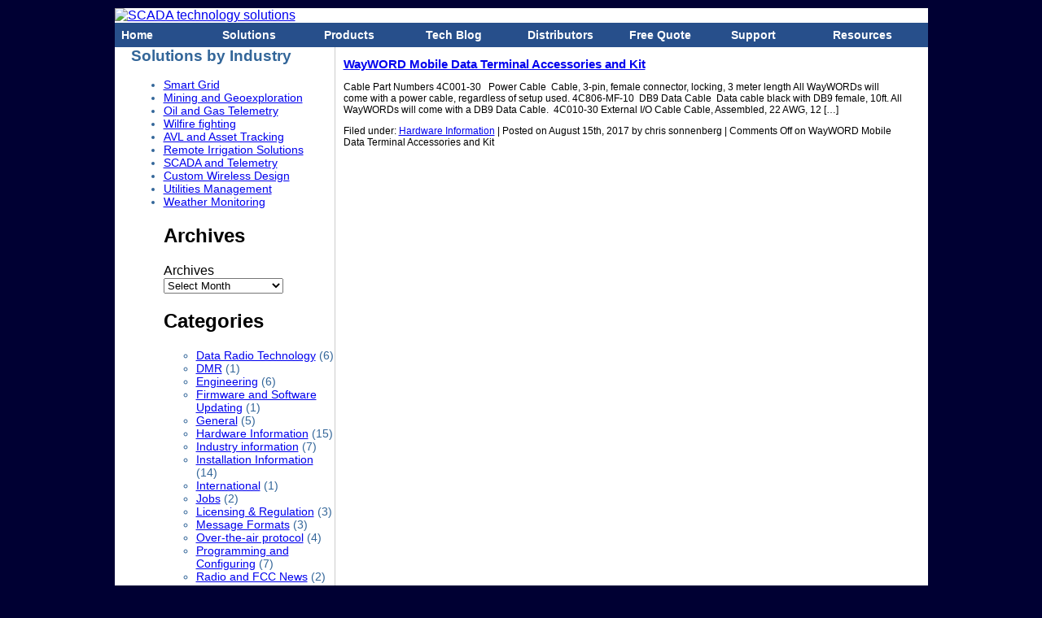

--- FILE ---
content_type: text/html; charset=UTF-8
request_url: https://www.raveon.com/data_radio_info/tag/mount/
body_size: 6664
content:
  <!DOCTYPE html PUBLIC "-//W3C//DTD XHTML 1.0 Transitional//EN" "http://www.w3.org/TR/xhtml1/DTD/xhtml1-transitional.dtd">
<html xmlns="http://www.w3.org/1999/xhtml" lang="en-US" prefix="og: http://ogp.me/ns#">
<head profile="http://gmpg.org/xfn/11">
<meta http-equiv="Content-Type" content="text/html; charset=UTF-8" />
<title>Mount Archives &mdash; Raveon - Data Radio Modems and SCADA Solutions Raveon &#8211; Data Radio Modems and SCADA Solutions</title>
<link href="https://www.raveon.com/screen.css" rel="stylesheet" type="text/css" media="screen" />
<style type="text/css">

.third-level-menu
{
    position: absolute;
    top: 0;
    right: -160px;
    width: 160px;
    list-style: none;
    padding: 0;
    margin: 0;
    display: none;
}

.third-level-menu > li
{
    height: 30px;
    background: #999999;
	padding: 7px;
}
.third-level-menu > li:hover
{
	background: #CCCCCC;
	padding: 7px;
}

.second-level-menu
{
    position: absolute;
    top: 30px;
    left: 0;
    width: 160px;
    list-style: none;
    padding: 0;
    margin: 0;
    display: none;
}

.second-level-menu > li
{
    position: relative;
    height: 30px;
    background: #999999;
	padding: 7px;
}

.second-level-menu > li:hover
{
	background: #CCCCCC;
	padding: 7px;
}

.top-level-menu
{
    list-style: none;
    padding: 0;
    margin: 0;
}

.top-level-menu > li
{
    position: relative;
    float: left;
    height: 30px;
    width: 12.5%; /* make this a % equal to the # of menu items to = 100% */
    background: #274f8b;
}
.top-level-menu > li:hover { background: #CCCCCC; }

.top-level-menu li:hover > ul
{
    /* On hover, display the next level's menu */
    display: inline;
}


/* Menu Link Styles */

.top-level-menu a /* Apply to all links inside the multi-level menu */
{
    font: bold 14px Arial, Helvetica, sans-serif;
    color: #FFFFFF;
    text-decoration: none;

    /* Make the link cover the entire list item-container */
    display: block;
    line-height: 30px;
}
.top-level-menu a:hover { color: #000000; }

</style>
<link rel="pingback" href="https://www.raveon.com/data_radio_info/xmlrpc.php" />
<link rel="shortcut icon" type="image/x-icon" href="/favicon.ico">

<!-- This site is optimized with the Yoast SEO plugin v9.1 - https://yoast.com/wordpress/plugins/seo/ -->
<link rel="canonical" href="https://www.raveon.com/data_radio_info/tag/mount/" />
<meta property="og:locale" content="en_US" />
<meta property="og:type" content="object" />
<meta property="og:title" content="Mount Archives &mdash; Raveon - Data Radio Modems and SCADA Solutions" />
<meta property="og:url" content="https://www.raveon.com/data_radio_info/tag/mount/" />
<meta property="og:site_name" content="Raveon - Data Radio Modems and SCADA Solutions" />
<meta name="twitter:card" content="summary" />
<meta name="twitter:title" content="Mount Archives &mdash; Raveon - Data Radio Modems and SCADA Solutions" />
<!-- / Yoast SEO plugin. -->

<link rel='dns-prefetch' href='//a.optmnstr.com' />
<link rel='dns-prefetch' href='//s.w.org' />
<link rel="alternate" type="application/rss+xml" title="Raveon - Data Radio Modems and SCADA Solutions &raquo; Mount Tag Feed" href="https://www.raveon.com/data_radio_info/tag/mount/feed/" />
		<script type="text/javascript">
			window._wpemojiSettings = {"baseUrl":"https:\/\/s.w.org\/images\/core\/emoji\/13.0.1\/72x72\/","ext":".png","svgUrl":"https:\/\/s.w.org\/images\/core\/emoji\/13.0.1\/svg\/","svgExt":".svg","source":{"concatemoji":"https:\/\/www.raveon.com\/data_radio_info\/wp-includes\/js\/wp-emoji-release.min.js?ver=5.6.16"}};
			!function(e,a,t){var n,r,o,i=a.createElement("canvas"),p=i.getContext&&i.getContext("2d");function s(e,t){var a=String.fromCharCode;p.clearRect(0,0,i.width,i.height),p.fillText(a.apply(this,e),0,0);e=i.toDataURL();return p.clearRect(0,0,i.width,i.height),p.fillText(a.apply(this,t),0,0),e===i.toDataURL()}function c(e){var t=a.createElement("script");t.src=e,t.defer=t.type="text/javascript",a.getElementsByTagName("head")[0].appendChild(t)}for(o=Array("flag","emoji"),t.supports={everything:!0,everythingExceptFlag:!0},r=0;r<o.length;r++)t.supports[o[r]]=function(e){if(!p||!p.fillText)return!1;switch(p.textBaseline="top",p.font="600 32px Arial",e){case"flag":return s([127987,65039,8205,9895,65039],[127987,65039,8203,9895,65039])?!1:!s([55356,56826,55356,56819],[55356,56826,8203,55356,56819])&&!s([55356,57332,56128,56423,56128,56418,56128,56421,56128,56430,56128,56423,56128,56447],[55356,57332,8203,56128,56423,8203,56128,56418,8203,56128,56421,8203,56128,56430,8203,56128,56423,8203,56128,56447]);case"emoji":return!s([55357,56424,8205,55356,57212],[55357,56424,8203,55356,57212])}return!1}(o[r]),t.supports.everything=t.supports.everything&&t.supports[o[r]],"flag"!==o[r]&&(t.supports.everythingExceptFlag=t.supports.everythingExceptFlag&&t.supports[o[r]]);t.supports.everythingExceptFlag=t.supports.everythingExceptFlag&&!t.supports.flag,t.DOMReady=!1,t.readyCallback=function(){t.DOMReady=!0},t.supports.everything||(n=function(){t.readyCallback()},a.addEventListener?(a.addEventListener("DOMContentLoaded",n,!1),e.addEventListener("load",n,!1)):(e.attachEvent("onload",n),a.attachEvent("onreadystatechange",function(){"complete"===a.readyState&&t.readyCallback()})),(n=t.source||{}).concatemoji?c(n.concatemoji):n.wpemoji&&n.twemoji&&(c(n.twemoji),c(n.wpemoji)))}(window,document,window._wpemojiSettings);
		</script>
		<style type="text/css">
img.wp-smiley,
img.emoji {
	display: inline !important;
	border: none !important;
	box-shadow: none !important;
	height: 1em !important;
	width: 1em !important;
	margin: 0 .07em !important;
	vertical-align: -0.1em !important;
	background: none !important;
	padding: 0 !important;
}
</style>
	<link rel='stylesheet' id='wp-block-library-css'  href='https://www.raveon.com/data_radio_info/wp-includes/css/dist/block-library/style.min.css?ver=5.6.16' type='text/css' media='all' />
<link rel='stylesheet' id='contact-form-7-css'  href='https://www.raveon.com/data_radio_info/wp-content/plugins/contact-form-7/includes/css/styles.css?ver=5.0.5' type='text/css' media='all' />
<script type='text/javascript' src='https://www.raveon.com/data_radio_info/wp-includes/js/jquery/jquery.min.js?ver=3.5.1' id='jquery-core-js'></script>
<script type='text/javascript' src='https://www.raveon.com/data_radio_info/wp-includes/js/jquery/jquery-migrate.min.js?ver=3.3.2' id='jquery-migrate-js'></script>
<script type='text/javascript' data-cfasync="false" id="omapi-script" async="async" src='https://a.optmnstr.com/app/js/api.min.js' id='optinmonster-api-script-js'></script>
<link rel="https://api.w.org/" href="https://www.raveon.com/data_radio_info/wp-json/" /><link rel="alternate" type="application/json" href="https://www.raveon.com/data_radio_info/wp-json/wp/v2/tags/80" /><link rel="EditURI" type="application/rsd+xml" title="RSD" href="https://www.raveon.com/data_radio_info/xmlrpc.php?rsd" />
<link rel="wlwmanifest" type="application/wlwmanifest+xml" href="https://www.raveon.com/data_radio_info/wp-includes/wlwmanifest.xml" /> 
<meta name="generator" content="WordPress 5.6.16" />


<!-- Global site tag (gtag.js) - Google Analytics -->
<script async src="https://www.googletagmanager.com/gtag/js?id=UA-132701924-1"></script>
<script>
  window.dataLayer = window.dataLayer || [];
  function gtag(){dataLayer.push(arguments);}
  gtag('js', new Date());

  gtag('config', 'UA-132701924-1');
</script>

</head>
<body>

<div id="mainBody">
  <div id="banner"> <a href="http://www.raveon.com"><img src="http://www.raveon.com/images/rv-banner.jpg" alt="SCADA technology solutions" width="999" height="150" border="0" /></a> </div>
  <!-- end banner -->
<div>
    <ul class="top-level-menu">
    <li><a href="https://www.raveon.com/">&nbsp;&nbsp;Home</a></li>
    <li>
        <a href="https://www.raveon.com/">&nbsp;&nbsp;Solutions</a>
        <ul class="second-level-menu">
            <li><a href="https://www.raveon.com/remote-monitoring/">Remote Monitoring</a></li>
            <li style="height: 60px;"><a href="https://www.raveon.com/mine-radio-underground-communications/">Mine Radio Underground Communications</a></li>
            <li style="height: 60px;"><a href="https://www.raveon.com/remote-weather-monitoring/">Remote Weather Monitoring</a></li>
            <li style="height: 60px;"><a href="https://www.raveon.com/smart-grid-wireless-solutions/">Smart Grid Wireless Solutions</a></li>
			<li style="height: 60px;"><a href="https://www.raveon.com/wireless-utilities-management-solutions/">Wireless Utilities Management Solutions</a></li>
			<li><a href="https://www.raveon.com/military-and-defense-radio/">Military and Defence</a></li>
        </ul>
    </li>
	<li>
		<a href="https://www.raveon.com/">&nbsp;&nbsp;Products</a>
		<ul class="second-level-menu">
			<li style="height: 60px;"><a href="https://www.raveon.com/m7-gx-gps-transponder/">M7-GX GPS Transponder</a></li>
			<li><a href="http://www.raveon.com/tech-series/"> Tech Series</a></li>
			<li><a href="https://www.raveon.com/uhf-data-radios/">UHF Data Radios</a></li>
			<li style="height: 60px;"><a href="https://www.raveon.com/vhf-murs-band-data-radio/">VHF MURS Band Data Radio</a></li>
			<li style="height: 60px;"><a href="https://www.raveon.com/z50/">Z50 Cellullar (3G) Modem</a></li>
			<li><a href="https://www.raveon.com/daisy-radio/">D50 Daisy Radio</a></li>
		</ul>
	</li>
	<li>
		<a href="http://www.raveon.com/data_radio_info/">&nbsp;&nbsp;Tech Blog</a>
		<ul class="second-level-menu">
			<li><a href="https://www.raveon.com/wireless-data-radio-application-notes/">Application Notes</a></li>
		</ul>
	</li>
	<li><a href="https://www.raveon.com/resellers/">&nbsp;&nbsp;Distributors</a></li>
	<li><a href="https://www.raveon.com/free-quote/">&nbsp;&nbsp;Free Quote</a></li>
	<li><a href="https://www.raveon.com/support/">&nbsp;&nbsp;Support</a></li>
    <li>
        <a href="https://www.raveon.com/">&nbsp;&nbsp;Resources</a>
        <ul class="second-level-menu">
            <li>
                <a href="https://www.raveon.com/">Infographics</a>
                <ul class="third-level-menu">
                    <li style="height: 60px;"><a href="https://www.raveon.com/airport-asset-tracking-infographic/">Airport Asset Tracking Infographic</a></li>
                    <li style="height: 60px;"><a href="https://www.raveon.com/asset-tracking-infographic/">Asset Tracking Infographic</a></li>
                    <li style="height: 90px;"><a href="https://www.raveon.com/bus-transportation-asset-tracking-infographic/">Bus Transportation Asset Tracking Infographic</a></li>
                    <li style="height: 60px;"><a href="https://www.raveon.com/cars-vans-vehicle-tracking-infographic/">Cars, Vans, Vehicle Tracking Infographic</a></li>
                    <li style="height: 90px;"><a href="https://www.raveon.com/fire-emergency-asset-tracking-infographic/">Fire Emergency Asset Tracking Infographic</a></li>
                    <li style="height: 60px;"><a href="https://www.raveon.com/fleet-asset-tracking-infographic/">Fleet Asset Tracking Infographic</a></li>
                    <li style="height: 60px;"><a href="https://www.raveon.com/gps-asset-tracking-infographic/">GPS Asset Tracking Infographic</a></li>
                    <li style="height: 90px;"><a href="https://www.raveon.com/law-enforcement-asset-tracking-infographic/">Law Enforcement Asset Tracking Infographic</a></li>
                    <li style="height: 90px;"><a href="https://www.raveon.com/medical-emergency-asset-tracking-infographic/">Medical Emergency Asset Tracking Infographic</a></li>
                    <li style="height: 60px;"><a href="https://www.raveon.com/military-asset-tracking-infographic/">Military Asset Tracking Infographic</a></li>
                    <li style="height: 90px;"><a href="https://www.raveon.com/mining-oil-gas-asset-tracking-infographic/">Mining, Oil, Gas Asset Tracking Infographic</a></li>
                    <li style="height: 60px;"><a href="https://www.raveon.com/port-asset-tracking-infographic/">Port Asset Tracking Infographic</a></li>
                    <li style="height: 60px;"><a href="https://www.raveon.com/safety-asset-tracking-infographic/">Safety Asset Tracking Infographic</a></li>
                    <li style="height: 60px;"><a href="https://www.raveon.com/truck-transportation-tracking-infographic/">Truck Transportation Tracking Infographic</a></li>
                </ul>
            </li>
            <li>
                <a href="https://www.raveon.com/">Case Studies</a>
				<ul class="third-level-menu">
                    <li style="height: 60px;"><a href="https://www.raveon.com/case-study-bus-tracking/">Case Study: Bus Tracking</a></li>
                    <li style="height: 60px;"><a href="https://www.raveon.com/case-study-faa-airport-tracking/">Case Study: FAA Airport Tracking</a></li>
                    <li style="height: 60px;"><a href="https://www.raveon.com/case-study-port-long-beach/">Case Study: Port of Long Beach</a></li>
                    <li><a href="https://www.raveon.com/case-study-scada/">Case Study: SCADA</a></li>
				</ul>
			</li>
			<li>
                <a href="https://www.raveon.com/">Datasheets</a>
				<ul class="third-level-menu">
                    <li><a href="https://www.raveon.com/atlas-pt-datasheet/">Atlas PT Datasheet</a></li>
                    <li style="height: 60px;"><a href="https://www.raveon.com/m7-uhf-vhf-datasheets/">M7 UHF & VHF Datasheets</a></li>
				</ul>
			</li>
			<li style="height: 60px;"><a href="https://www.raveon.com/product-certifications/">Product Certifications</a></li>
			<li style="height: 60px;"><a href="https://www.raveon.com/webinar-gps-asset-tracking/">Webinar on Demand: GPS Asset Tracking</a></li>
			<li><a href="https://www.raveon.com/customers/">Our Customers</a></li>
		</li>
    </li>
</ul>

  </div>
  <!-- end navBar -->
  <div id="content">
    <div id="leftColumn">
      <h3>Solutions by Industry</h3>
      <ul>
      	<li><a href="http://www.raveon.com/data_radio_info/smart-grid-1094/">Smart Grid</a></li> 
        <li><a href="http://www.raveon.com/data_radio_info/mining-and-geoexploration-1100/">Mining and Geoexploration</a></li>
        <li><a href="http://www.raveon.com/data_radio_info/oil-and-gas-1102/">Oil and Gas Telemetry</a></li>
        <li><a href="http://www.raveon.com/data_radio_info/firefighter-gps-devices-1105/">Wilfire fighting</a></li>
        <li><a href="http://www.raveon.com/data_radio_info/asset-tracking…s-and-hardware-1107/">AVL and Asset Tracking</a></li>
        <li><a href="http://www.raveon.com/data_radio_info/remote-irrigat…trol-solutions-1121/">Remote Irrigation Solutions</a></li>
        <li><a href="http://www.raveon.com/data_radio_info/scada-solutions-1123/">SCADA and Telemetry</a></li>
        <li><a href="http://www.raveon.com/data_radio_info/custom-oem-1127/">Custom Wireless Design</a></li>
        <li><a href="http://www.raveon.com/data_radio_info/utilities-management-solutions-1147/">Utilities Management</a> </li>
        <li><a href="http://www.raveon.com/data_radio_info/remote-weather-monitoring-1150/">Weather Monitoring</a></li>
      </ul>
		<ul>
			<div class="sidemenu-head"><h2>Archives</h2></div><div class="sidemenu-content">		<label class="screen-reader-text" for="archives-dropdown-3">Archives</label>
		<select id="archives-dropdown-3" name="archive-dropdown">
			
			<option value="">Select Month</option>
				<option value='https://www.raveon.com/data_radio_info/date/2021/12/'> December 2021 &nbsp;(1)</option>
	<option value='https://www.raveon.com/data_radio_info/date/2021/02/'> February 2021 &nbsp;(1)</option>
	<option value='https://www.raveon.com/data_radio_info/date/2020/12/'> December 2020 &nbsp;(1)</option>
	<option value='https://www.raveon.com/data_radio_info/date/2020/10/'> October 2020 &nbsp;(2)</option>
	<option value='https://www.raveon.com/data_radio_info/date/2020/01/'> January 2020 &nbsp;(1)</option>
	<option value='https://www.raveon.com/data_radio_info/date/2019/08/'> August 2019 &nbsp;(1)</option>
	<option value='https://www.raveon.com/data_radio_info/date/2019/04/'> April 2019 &nbsp;(1)</option>
	<option value='https://www.raveon.com/data_radio_info/date/2018/12/'> December 2018 &nbsp;(1)</option>
	<option value='https://www.raveon.com/data_radio_info/date/2018/09/'> September 2018 &nbsp;(1)</option>
	<option value='https://www.raveon.com/data_radio_info/date/2017/08/'> August 2017 &nbsp;(1)</option>
	<option value='https://www.raveon.com/data_radio_info/date/2017/07/'> July 2017 &nbsp;(1)</option>
	<option value='https://www.raveon.com/data_radio_info/date/2016/08/'> August 2016 &nbsp;(1)</option>
	<option value='https://www.raveon.com/data_radio_info/date/2016/06/'> June 2016 &nbsp;(1)</option>
	<option value='https://www.raveon.com/data_radio_info/date/2015/09/'> September 2015 &nbsp;(12)</option>
	<option value='https://www.raveon.com/data_radio_info/date/2014/09/'> September 2014 &nbsp;(1)</option>
	<option value='https://www.raveon.com/data_radio_info/date/2014/08/'> August 2014 &nbsp;(2)</option>
	<option value='https://www.raveon.com/data_radio_info/date/2014/05/'> May 2014 &nbsp;(1)</option>
	<option value='https://www.raveon.com/data_radio_info/date/2014/04/'> April 2014 &nbsp;(1)</option>
	<option value='https://www.raveon.com/data_radio_info/date/2014/02/'> February 2014 &nbsp;(1)</option>
	<option value='https://www.raveon.com/data_radio_info/date/2013/10/'> October 2013 &nbsp;(1)</option>
	<option value='https://www.raveon.com/data_radio_info/date/2013/08/'> August 2013 &nbsp;(3)</option>
	<option value='https://www.raveon.com/data_radio_info/date/2013/07/'> July 2013 &nbsp;(3)</option>
	<option value='https://www.raveon.com/data_radio_info/date/2013/03/'> March 2013 &nbsp;(1)</option>
	<option value='https://www.raveon.com/data_radio_info/date/2013/01/'> January 2013 &nbsp;(1)</option>
	<option value='https://www.raveon.com/data_radio_info/date/2012/12/'> December 2012 &nbsp;(8)</option>
	<option value='https://www.raveon.com/data_radio_info/date/2012/10/'> October 2012 &nbsp;(2)</option>
	<option value='https://www.raveon.com/data_radio_info/date/2012/09/'> September 2012 &nbsp;(2)</option>
	<option value='https://www.raveon.com/data_radio_info/date/2012/08/'> August 2012 &nbsp;(1)</option>
	<option value='https://www.raveon.com/data_radio_info/date/2011/12/'> December 2011 &nbsp;(1)</option>
	<option value='https://www.raveon.com/data_radio_info/date/2011/08/'> August 2011 &nbsp;(2)</option>
	<option value='https://www.raveon.com/data_radio_info/date/2011/04/'> April 2011 &nbsp;(1)</option>
	<option value='https://www.raveon.com/data_radio_info/date/2011/02/'> February 2011 &nbsp;(1)</option>
	<option value='https://www.raveon.com/data_radio_info/date/2011/01/'> January 2011 &nbsp;(1)</option>
	<option value='https://www.raveon.com/data_radio_info/date/2010/12/'> December 2010 &nbsp;(1)</option>
	<option value='https://www.raveon.com/data_radio_info/date/2010/11/'> November 2010 &nbsp;(3)</option>
	<option value='https://www.raveon.com/data_radio_info/date/2010/10/'> October 2010 &nbsp;(3)</option>
	<option value='https://www.raveon.com/data_radio_info/date/2010/09/'> September 2010 &nbsp;(1)</option>
	<option value='https://www.raveon.com/data_radio_info/date/2010/04/'> April 2010 &nbsp;(1)</option>
	<option value='https://www.raveon.com/data_radio_info/date/2010/03/'> March 2010 &nbsp;(2)</option>
	<option value='https://www.raveon.com/data_radio_info/date/2010/02/'> February 2010 &nbsp;(1)</option>
	<option value='https://www.raveon.com/data_radio_info/date/2010/01/'> January 2010 &nbsp;(1)</option>
	<option value='https://www.raveon.com/data_radio_info/date/2009/11/'> November 2009 &nbsp;(1)</option>
	<option value='https://www.raveon.com/data_radio_info/date/2009/05/'> May 2009 &nbsp;(2)</option>
	<option value='https://www.raveon.com/data_radio_info/date/2009/03/'> March 2009 &nbsp;(6)</option>

		</select>

<script type="text/javascript">
/* <![CDATA[ */
(function() {
	var dropdown = document.getElementById( "archives-dropdown-3" );
	function onSelectChange() {
		if ( dropdown.options[ dropdown.selectedIndex ].value !== '' ) {
			document.location.href = this.options[ this.selectedIndex ].value;
		}
	}
	dropdown.onchange = onSelectChange;
})();
/* ]]> */
</script>
			</div><div class="sidemen-foot"></div><div class="sidemenu-head"><h2>Categories</h2></div><div class="sidemenu-content">
			<ul>
					<li class="cat-item cat-item-3"><a href="https://www.raveon.com/data_radio_info/category/data-radio-technology/">Data Radio Technology</a> (6)
</li>
	<li class="cat-item cat-item-84"><a href="https://www.raveon.com/data_radio_info/category/dmr/" title="DMR">DMR</a> (1)
</li>
	<li class="cat-item cat-item-63"><a href="https://www.raveon.com/data_radio_info/category/engineering/">Engineering</a> (6)
</li>
	<li class="cat-item cat-item-34"><a href="https://www.raveon.com/data_radio_info/category/firmware-and-software-updating/">Firmware and Software Updating</a> (1)
</li>
	<li class="cat-item cat-item-7"><a href="https://www.raveon.com/data_radio_info/category/general/" title="Put general comments in this category">General</a> (5)
</li>
	<li class="cat-item cat-item-8"><a href="https://www.raveon.com/data_radio_info/category/hardware-information/" title="Topics related to AVL hardware and GPS tracking transponders">Hardware Information</a> (15)
</li>
	<li class="cat-item cat-item-9"><a href="https://www.raveon.com/data_radio_info/category/industryinfo/" title="General information about GPS tracking from around the industry">Industry information</a> (7)
</li>
	<li class="cat-item cat-item-38"><a href="https://www.raveon.com/data_radio_info/category/installation-information/">Installation Information</a> (14)
</li>
	<li class="cat-item cat-item-48"><a href="https://www.raveon.com/data_radio_info/category/international/">International</a> (1)
</li>
	<li class="cat-item cat-item-62"><a href="https://www.raveon.com/data_radio_info/category/jobs/">Jobs</a> (2)
</li>
	<li class="cat-item cat-item-53"><a href="https://www.raveon.com/data_radio_info/category/licensing-regulation/">Licensing &amp; Regulation</a> (3)
</li>
	<li class="cat-item cat-item-35"><a href="https://www.raveon.com/data_radio_info/category/message-formats/">Message Formats</a> (3)
</li>
	<li class="cat-item cat-item-37"><a href="https://www.raveon.com/data_radio_info/category/over-the-air-protocol/">Over-the-air protocol</a> (4)
</li>
	<li class="cat-item cat-item-47"><a href="https://www.raveon.com/data_radio_info/category/programming-and-configuring/">Programming and Configuring</a> (7)
</li>
	<li class="cat-item cat-item-54"><a href="https://www.raveon.com/data_radio_info/category/fcc-news/">Radio and FCC News</a> (2)
</li>
	<li class="cat-item cat-item-49"><a href="https://www.raveon.com/data_radio_info/category/release-notes/">Release Notes</a> (7)
</li>
	<li class="cat-item cat-item-5"><a href="https://www.raveon.com/data_radio_info/category/scada-and-telemetry/">SCADA and Telemetry</a> (10)
</li>
	<li class="cat-item cat-item-4"><a href="https://www.raveon.com/data_radio_info/category/system-design/">System Design</a> (7)
</li>
	<li class="cat-item cat-item-45"><a href="https://www.raveon.com/data_radio_info/category/testimonials/">Testimonials</a> (1)
</li>
	<li class="cat-item cat-item-59"><a href="https://www.raveon.com/data_radio_info/category/testing/">Testing</a> (3)
</li>
	<li class="cat-item cat-item-46"><a href="https://www.raveon.com/data_radio_info/category/transponder-installation/">Transponder Installation</a> (3)
</li>
	<li class="cat-item cat-item-61"><a href="https://www.raveon.com/data_radio_info/category/trunking/">Trunking</a> (1)
</li>
	<li class="cat-item cat-item-1"><a href="https://www.raveon.com/data_radio_info/category/uncategorized/">Uncategorized</a> (7)
</li>
	<li class="cat-item cat-item-60"><a href="https://www.raveon.com/data_radio_info/category/wmx/">WMX</a> (1)
</li>
			</ul>

			</div><div class="sidemen-foot"></div>	
    
    </div>
    <!-- leftColumn -->
    <div id="rightColumn">


	<div id="content1bg">


	




		




        <div class="post">


      <h2 class="title"><a href="https://www.raveon.com/data_radio_info/wayword-mobile-data-terminal-accessories-and-kit-1189/" rel="bookmark" title="Permanent Link to WayWORD  Mobile Data Terminal Accessories and Kit">WayWORD  Mobile Data Terminal Accessories and Kit</a></h2>


      <div class="entry">			


      <p>Cable Part Numbers 4C001-30   Power Cable  Cable, 3-pin, female connector, locking, 3 meter length All WayWORDs will come with a power cable, regardless of setup used. 4C806-MF-10  DB9 Data Cable  Data cable black with DB9 female, 10ft. All WayWORDs will come with a DB9 Data Cable.  4C010-30 External I/O Cable Cable, Assembled, 22 AWG, 12 [&hellip;]</p>


      </div>


      <p class="meta">Filed under: <a href="https://www.raveon.com/data_radio_info/category/hardware-information/" rel="category tag">Hardware Information</a> | Posted on August 15th, 2017 by chris sonnenberg | <span>Comments Off<span class="screen-reader-text"> on WayWORD  Mobile Data Terminal Accessories and Kit</span></span></p>


		</div>










		<div class="navigation">


			<div class="alignleft"></div>


			<div class="alignright"></div>


		</div>





	




	</div>





</div>
    <!-- rightColumn -->
    <div style="clear: both;"></div>
  </div>
  <!-- end content -->
</div>
<!-- end mainBody -->
<div id="footer"> Raveon Technologies | 2320 Cousteau Ct., Vista, CA 92081 - USA  Phone: 1-760-444-5995 Fax: 1-760-444-5997 | <a href="http://www.raveon.com/radio/" style="color:#FFF;">Data Radio Info</a> | <a href="http://www.raveon.com/sitemap.html" style="color: #fff;">Sitemap</a><br/>
All sales subject to Raveon <a href="http://www.raveon.com/pdfiles/Terms_and_Conditions_of_Sale.pdf" style="color:#FFF;">Standard Terms and Conditions of Sale</a> | Copyright 2003-2012 Raveon Technologies. All rights reserved.
<p>Follow us on Linkedin! <a href="https://www.linkedin.com/company/raveon-technologies-corporation" target="_blank"><img src="/data_radio_info/wp-content/uploads/2017/11/linkedin-button.png" style="height: 60px;"></a></p>
</div>
<script type="text/javascript">
var gaJsHost = (("https:" == document.location.protocol) ? "https://ssl." : "http://www.");
document.write(unescape("%3Cscript src='" + gaJsHost + "google-analytics.com/ga.js' type='text/javascript'%3E%3C/script%3E"));
</script>
<script type="text/javascript">
try {
var pageTracker = _gat._getTracker("UA-6740113-2");
pageTracker._trackPageview();
} catch(err) {}</script>
</body>
</html>



--- FILE ---
content_type: text/css
request_url: https://www.raveon.com/screen.css
body_size: 1172
content:
@charset "UTF-8";
/* CSS Document */

body {
	background: url(images/1px-bg.gif) repeat-x #000033;
        font-family: Helvetica, Arial, sans-serif; font-size: 1em;
}

#mainBody {
	width: 999px;
	border: 1px solid #fff;
	margin: 10px auto 10px auto;
	background: #FFF;
	border-style:none;
	text-decoration: none; border: 0px;
	a{border:none};
}

#banner {
	height: 142px;
	background: url(images/rv-banner.jpg) #FFF no-repeat;
}

#lowerBanner {
	background: url(images/bottom-banner.jpg) #fff no-repeat;
	height: 20px;
}

#content {
	background: #FFF;
	padding: 20px;
	margin: 0;
}

#navBar {
	padding: 0;
	margin: 0;
	height: 41px;
  }
  
#navBar ul {
	list-style: none;
	margin: 0;
	padding: 0;
	border: none;
	background: url(images/rv-nav-banner.gif) repeat-x;
	height:41px;
	}

#navBar li{
	display: block;
	margin: 0;
	padding: 0;
	float: left;
	width: auto;
	font-size: 14px;
	font-weight: normal;
	text-transform: normal;
	
	}

#navBar li a {
	color: #FFFFFF;
	text-decoration: none;
	display:block;
	padding: 12px 25px 0px 25px;
	}

#navBar ul li a:hover {
	text-decoration: none;
	background: url(images/hover-bg.gif) repeat-x;
	color: #336699;
	height: 39px;
	}

#leftColumn {
	width: 250px;
	float: left;
	border-right: 1px solid #CCC;
}

#leftColumn h3 {
	color: #336699;
	padding: 0;
	margin: 0 0 10px 0;
}


#leftColumn ul li {
	font-size: 14px;	
	color: #336699;
}

#leftColumn p {
	font-size: 12px;
}

#rightColumn {
	padding: 0 0 0 10px;
	float: left;
	text-align: left;
	width: 690px;
	background-color: #FFF;
	font-size: 12px;
	border-width: 0;
}

#rightColumn h2 {
	color: #336699;
	font-size: 15px;
	text-align: left;
}


#rightColumn h1{
	color: #224488;
	font-size: 16px;
	text-align: left;
}


#rightColumn p {
	font-size: 12px;
}

#footer {
	font-size: 10px;
	color: #FFF;
	text-align: center;
}
#bulletted {
	font-size: 10px;
	font-weight: normal;
}
#mainBody #content #rightColumn div p {
	text-align: left;

}
#mainBody #content #rightColumn div table tr td p {
	text-align: left;
}
#mainBody #content #rightColumn div table tr td table {
	font-family: Arial, Helvetica, sans-serif;
}

#slideshow_nav {
	margin:0;
	padding:0;
	position:absolute;
	list-style:none;
	bottom:10px;
	right:10px;
	z-index:6;
}
#slideshow_nav li {
	background-color:#fff;
	font-weight:bold;
	display:inline-block;
	*display:inline; /* FOR IE */
	width:33px;
	height:33px;
	background:url(../images/index/cleardot8.png) 0 0 no-repeat;
}
#slideshow_nav li:hover{
	background-position:0 -33px;	
}
#slideshow_nav li.active {
	background-position:0 -67px;	
}
#slideshow_nav a {
	text-decoration:none;	
}
#slide_cont {
	height:165px;
	width:999px;
	position:relative;	
}

h3 a { font-size: 1.4em; text-decoration: none; color: #333; }

#subnav { padding: 10px 10px 120px 10px; clear: both; margin: 0 auto; text-align: center;}
#subnav ul li a { 
    display: block; 
    padding: 8px 15px 8px 25px; 
    background-color: #999; 
    width: 125px; 
    float: left; 
    height: 30px; 
    margin: 8px 15px; 
    font-size: 14px;
    text-align: center;
    color: #fff; 
    text-shadow: 0.1em 0.1em 0.2em black; 
    text-decoration: none; -moz-border-radius: 5px; border-radius: 5px; -moz-box-shadow: 5px 5px 5px #888; -webkit-box-shadow: 5px 5px 5px #888; 
    box-shadow: 5px 5px 5px #888;}
#subnav ul li a:hover { text-decoration: underline; }
#subnav ul li { list-style-type: none; }
#subnav ul { padding: 0; margin: 0; }
#banner { height: auto; }
